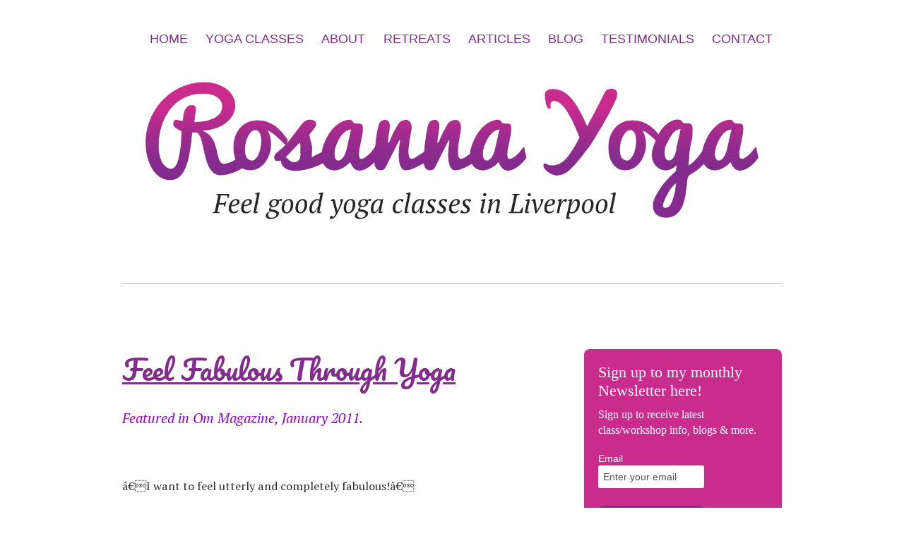

--- FILE ---
content_type: text/html; charset=UTF-8
request_url: https://rosannagordon.com/media/feel-fabulous-through-yoga/
body_size: 13761
content:
<!DOCTYPE html>
<html lang="en-US">
<head>
<meta http-equiv="Content-Type" content="text/html; charset=UTF-8" />
<meta name="viewport" content="width=device-width, initial-scale=1.0, maximum-scale=1.0, user-scalable=0">
<title>Feel Fabulous Through Yoga - Yoga in Liverpool with Rosanna Gordon</title>
<link rel="pingback" href="https://rosannagordon.com/xmlrpc.php" />
<meta name='robots' content='index, follow, max-image-preview:large, max-snippet:-1, max-video-preview:-1' />

	<!-- This site is optimized with the Yoast SEO plugin v26.5 - https://yoast.com/wordpress/plugins/seo/ -->
	<link rel="canonical" href="https://rosannagordon.com/media/feel-fabulous-through-yoga/" />
	<meta property="og:locale" content="en_US" />
	<meta property="og:type" content="article" />
	<meta property="og:title" content="Feel Fabulous Through Yoga - Yoga in Liverpool with Rosanna Gordon" />
	<meta property="og:description" content="Featured in Om Magazine, January 2011. &nbsp; â€I want to feel utterly and completely fabulous!â€ Is this you? Are you tired of living a mediocre life, watching other people live in the limelight? Are you ready to shine too? Well, nowâ€™s the time. Too many of us fail to live the life that we dream [&hellip;]" />
	<meta property="og:url" content="https://rosannagordon.com/media/feel-fabulous-through-yoga/" />
	<meta property="og:site_name" content="Yoga in Liverpool with Rosanna Gordon" />
	<meta property="article:modified_time" content="2016-02-21T11:30:07+00:00" />
	<meta name="twitter:label1" content="Est. reading time" />
	<meta name="twitter:data1" content="4 minutes" />
	<script type="application/ld+json" class="yoast-schema-graph">{"@context":"https://schema.org","@graph":[{"@type":"WebPage","@id":"https://rosannagordon.com/media/feel-fabulous-through-yoga/","url":"https://rosannagordon.com/media/feel-fabulous-through-yoga/","name":"Feel Fabulous Through Yoga - Yoga in Liverpool with Rosanna Gordon","isPartOf":{"@id":"https://rosannagordon.com/#website"},"datePublished":"2011-04-08T08:25:44+00:00","dateModified":"2016-02-21T11:30:07+00:00","breadcrumb":{"@id":"https://rosannagordon.com/media/feel-fabulous-through-yoga/#breadcrumb"},"inLanguage":"en-US","potentialAction":[{"@type":"ReadAction","target":["https://rosannagordon.com/media/feel-fabulous-through-yoga/"]}]},{"@type":"BreadcrumbList","@id":"https://rosannagordon.com/media/feel-fabulous-through-yoga/#breadcrumb","itemListElement":[{"@type":"ListItem","position":1,"name":"Home","item":"https://rosannagordon.com/"},{"@type":"ListItem","position":2,"name":"Articles","item":"https://rosannagordon.com/media/"},{"@type":"ListItem","position":3,"name":"Feel Fabulous Through Yoga"}]},{"@type":"WebSite","@id":"https://rosannagordon.com/#website","url":"https://rosannagordon.com/","name":"Yoga in Liverpool with Rosanna Gordon","description":"Yoga Classes in Liverpool - Feel Good","potentialAction":[{"@type":"SearchAction","target":{"@type":"EntryPoint","urlTemplate":"https://rosannagordon.com/?s={search_term_string}"},"query-input":{"@type":"PropertyValueSpecification","valueRequired":true,"valueName":"search_term_string"}}],"inLanguage":"en-US"}]}</script>
	<!-- / Yoast SEO plugin. -->


<link rel='dns-prefetch' href='//www.googletagmanager.com' />
<link rel="alternate" type="application/rss+xml" title="Yoga in Liverpool with Rosanna Gordon &raquo; Feed" href="https://rosannagordon.com/feed/" />
<link rel="alternate" type="application/rss+xml" title="Yoga in Liverpool with Rosanna Gordon &raquo; Comments Feed" href="https://rosannagordon.com/comments/feed/" />
<link rel="alternate" type="application/rss+xml" title="Yoga in Liverpool with Rosanna Gordon &raquo; Feel Fabulous Through Yoga Comments Feed" href="https://rosannagordon.com/media/feel-fabulous-through-yoga/feed/" />
<link rel="alternate" title="oEmbed (JSON)" type="application/json+oembed" href="https://rosannagordon.com/wp-json/oembed/1.0/embed?url=https%3A%2F%2Frosannagordon.com%2Fmedia%2Ffeel-fabulous-through-yoga%2F" />
<link rel="alternate" title="oEmbed (XML)" type="text/xml+oembed" href="https://rosannagordon.com/wp-json/oembed/1.0/embed?url=https%3A%2F%2Frosannagordon.com%2Fmedia%2Ffeel-fabulous-through-yoga%2F&#038;format=xml" />
		<!-- This site uses the Google Analytics by MonsterInsights plugin v9.10.1 - Using Analytics tracking - https://www.monsterinsights.com/ -->
		<!-- Note: MonsterInsights is not currently configured on this site. The site owner needs to authenticate with Google Analytics in the MonsterInsights settings panel. -->
					<!-- No tracking code set -->
				<!-- / Google Analytics by MonsterInsights -->
		<style id='wp-img-auto-sizes-contain-inline-css' type='text/css'>
img:is([sizes=auto i],[sizes^="auto," i]){contain-intrinsic-size:3000px 1500px}
/*# sourceURL=wp-img-auto-sizes-contain-inline-css */
</style>
<link rel='stylesheet' id='dashicons-css' href='https://rosannagordon.com/wp-includes/css/dashicons.min.css?ver=6.9' type='text/css' media='all' />
<link rel='stylesheet' id='post-views-counter-frontend-css' href='https://rosannagordon.com/wp-content/plugins/post-views-counter/css/frontend.min.css?ver=1.6.0' type='text/css' media='all' />
<style id='wp-emoji-styles-inline-css' type='text/css'>

	img.wp-smiley, img.emoji {
		display: inline !important;
		border: none !important;
		box-shadow: none !important;
		height: 1em !important;
		width: 1em !important;
		margin: 0 0.07em !important;
		vertical-align: -0.1em !important;
		background: none !important;
		padding: 0 !important;
	}
/*# sourceURL=wp-emoji-styles-inline-css */
</style>
<link rel='stylesheet' id='wp-block-library-css' href='https://rosannagordon.com/wp-includes/css/dist/block-library/style.min.css?ver=6.9' type='text/css' media='all' />
<style id='global-styles-inline-css' type='text/css'>
:root{--wp--preset--aspect-ratio--square: 1;--wp--preset--aspect-ratio--4-3: 4/3;--wp--preset--aspect-ratio--3-4: 3/4;--wp--preset--aspect-ratio--3-2: 3/2;--wp--preset--aspect-ratio--2-3: 2/3;--wp--preset--aspect-ratio--16-9: 16/9;--wp--preset--aspect-ratio--9-16: 9/16;--wp--preset--color--black: #000000;--wp--preset--color--cyan-bluish-gray: #abb8c3;--wp--preset--color--white: #ffffff;--wp--preset--color--pale-pink: #f78da7;--wp--preset--color--vivid-red: #cf2e2e;--wp--preset--color--luminous-vivid-orange: #ff6900;--wp--preset--color--luminous-vivid-amber: #fcb900;--wp--preset--color--light-green-cyan: #7bdcb5;--wp--preset--color--vivid-green-cyan: #00d084;--wp--preset--color--pale-cyan-blue: #8ed1fc;--wp--preset--color--vivid-cyan-blue: #0693e3;--wp--preset--color--vivid-purple: #9b51e0;--wp--preset--gradient--vivid-cyan-blue-to-vivid-purple: linear-gradient(135deg,rgb(6,147,227) 0%,rgb(155,81,224) 100%);--wp--preset--gradient--light-green-cyan-to-vivid-green-cyan: linear-gradient(135deg,rgb(122,220,180) 0%,rgb(0,208,130) 100%);--wp--preset--gradient--luminous-vivid-amber-to-luminous-vivid-orange: linear-gradient(135deg,rgb(252,185,0) 0%,rgb(255,105,0) 100%);--wp--preset--gradient--luminous-vivid-orange-to-vivid-red: linear-gradient(135deg,rgb(255,105,0) 0%,rgb(207,46,46) 100%);--wp--preset--gradient--very-light-gray-to-cyan-bluish-gray: linear-gradient(135deg,rgb(238,238,238) 0%,rgb(169,184,195) 100%);--wp--preset--gradient--cool-to-warm-spectrum: linear-gradient(135deg,rgb(74,234,220) 0%,rgb(151,120,209) 20%,rgb(207,42,186) 40%,rgb(238,44,130) 60%,rgb(251,105,98) 80%,rgb(254,248,76) 100%);--wp--preset--gradient--blush-light-purple: linear-gradient(135deg,rgb(255,206,236) 0%,rgb(152,150,240) 100%);--wp--preset--gradient--blush-bordeaux: linear-gradient(135deg,rgb(254,205,165) 0%,rgb(254,45,45) 50%,rgb(107,0,62) 100%);--wp--preset--gradient--luminous-dusk: linear-gradient(135deg,rgb(255,203,112) 0%,rgb(199,81,192) 50%,rgb(65,88,208) 100%);--wp--preset--gradient--pale-ocean: linear-gradient(135deg,rgb(255,245,203) 0%,rgb(182,227,212) 50%,rgb(51,167,181) 100%);--wp--preset--gradient--electric-grass: linear-gradient(135deg,rgb(202,248,128) 0%,rgb(113,206,126) 100%);--wp--preset--gradient--midnight: linear-gradient(135deg,rgb(2,3,129) 0%,rgb(40,116,252) 100%);--wp--preset--font-size--small: 13px;--wp--preset--font-size--medium: 20px;--wp--preset--font-size--large: 36px;--wp--preset--font-size--x-large: 42px;--wp--preset--spacing--20: 0.44rem;--wp--preset--spacing--30: 0.67rem;--wp--preset--spacing--40: 1rem;--wp--preset--spacing--50: 1.5rem;--wp--preset--spacing--60: 2.25rem;--wp--preset--spacing--70: 3.38rem;--wp--preset--spacing--80: 5.06rem;--wp--preset--shadow--natural: 6px 6px 9px rgba(0, 0, 0, 0.2);--wp--preset--shadow--deep: 12px 12px 50px rgba(0, 0, 0, 0.4);--wp--preset--shadow--sharp: 6px 6px 0px rgba(0, 0, 0, 0.2);--wp--preset--shadow--outlined: 6px 6px 0px -3px rgb(255, 255, 255), 6px 6px rgb(0, 0, 0);--wp--preset--shadow--crisp: 6px 6px 0px rgb(0, 0, 0);}:where(.is-layout-flex){gap: 0.5em;}:where(.is-layout-grid){gap: 0.5em;}body .is-layout-flex{display: flex;}.is-layout-flex{flex-wrap: wrap;align-items: center;}.is-layout-flex > :is(*, div){margin: 0;}body .is-layout-grid{display: grid;}.is-layout-grid > :is(*, div){margin: 0;}:where(.wp-block-columns.is-layout-flex){gap: 2em;}:where(.wp-block-columns.is-layout-grid){gap: 2em;}:where(.wp-block-post-template.is-layout-flex){gap: 1.25em;}:where(.wp-block-post-template.is-layout-grid){gap: 1.25em;}.has-black-color{color: var(--wp--preset--color--black) !important;}.has-cyan-bluish-gray-color{color: var(--wp--preset--color--cyan-bluish-gray) !important;}.has-white-color{color: var(--wp--preset--color--white) !important;}.has-pale-pink-color{color: var(--wp--preset--color--pale-pink) !important;}.has-vivid-red-color{color: var(--wp--preset--color--vivid-red) !important;}.has-luminous-vivid-orange-color{color: var(--wp--preset--color--luminous-vivid-orange) !important;}.has-luminous-vivid-amber-color{color: var(--wp--preset--color--luminous-vivid-amber) !important;}.has-light-green-cyan-color{color: var(--wp--preset--color--light-green-cyan) !important;}.has-vivid-green-cyan-color{color: var(--wp--preset--color--vivid-green-cyan) !important;}.has-pale-cyan-blue-color{color: var(--wp--preset--color--pale-cyan-blue) !important;}.has-vivid-cyan-blue-color{color: var(--wp--preset--color--vivid-cyan-blue) !important;}.has-vivid-purple-color{color: var(--wp--preset--color--vivid-purple) !important;}.has-black-background-color{background-color: var(--wp--preset--color--black) !important;}.has-cyan-bluish-gray-background-color{background-color: var(--wp--preset--color--cyan-bluish-gray) !important;}.has-white-background-color{background-color: var(--wp--preset--color--white) !important;}.has-pale-pink-background-color{background-color: var(--wp--preset--color--pale-pink) !important;}.has-vivid-red-background-color{background-color: var(--wp--preset--color--vivid-red) !important;}.has-luminous-vivid-orange-background-color{background-color: var(--wp--preset--color--luminous-vivid-orange) !important;}.has-luminous-vivid-amber-background-color{background-color: var(--wp--preset--color--luminous-vivid-amber) !important;}.has-light-green-cyan-background-color{background-color: var(--wp--preset--color--light-green-cyan) !important;}.has-vivid-green-cyan-background-color{background-color: var(--wp--preset--color--vivid-green-cyan) !important;}.has-pale-cyan-blue-background-color{background-color: var(--wp--preset--color--pale-cyan-blue) !important;}.has-vivid-cyan-blue-background-color{background-color: var(--wp--preset--color--vivid-cyan-blue) !important;}.has-vivid-purple-background-color{background-color: var(--wp--preset--color--vivid-purple) !important;}.has-black-border-color{border-color: var(--wp--preset--color--black) !important;}.has-cyan-bluish-gray-border-color{border-color: var(--wp--preset--color--cyan-bluish-gray) !important;}.has-white-border-color{border-color: var(--wp--preset--color--white) !important;}.has-pale-pink-border-color{border-color: var(--wp--preset--color--pale-pink) !important;}.has-vivid-red-border-color{border-color: var(--wp--preset--color--vivid-red) !important;}.has-luminous-vivid-orange-border-color{border-color: var(--wp--preset--color--luminous-vivid-orange) !important;}.has-luminous-vivid-amber-border-color{border-color: var(--wp--preset--color--luminous-vivid-amber) !important;}.has-light-green-cyan-border-color{border-color: var(--wp--preset--color--light-green-cyan) !important;}.has-vivid-green-cyan-border-color{border-color: var(--wp--preset--color--vivid-green-cyan) !important;}.has-pale-cyan-blue-border-color{border-color: var(--wp--preset--color--pale-cyan-blue) !important;}.has-vivid-cyan-blue-border-color{border-color: var(--wp--preset--color--vivid-cyan-blue) !important;}.has-vivid-purple-border-color{border-color: var(--wp--preset--color--vivid-purple) !important;}.has-vivid-cyan-blue-to-vivid-purple-gradient-background{background: var(--wp--preset--gradient--vivid-cyan-blue-to-vivid-purple) !important;}.has-light-green-cyan-to-vivid-green-cyan-gradient-background{background: var(--wp--preset--gradient--light-green-cyan-to-vivid-green-cyan) !important;}.has-luminous-vivid-amber-to-luminous-vivid-orange-gradient-background{background: var(--wp--preset--gradient--luminous-vivid-amber-to-luminous-vivid-orange) !important;}.has-luminous-vivid-orange-to-vivid-red-gradient-background{background: var(--wp--preset--gradient--luminous-vivid-orange-to-vivid-red) !important;}.has-very-light-gray-to-cyan-bluish-gray-gradient-background{background: var(--wp--preset--gradient--very-light-gray-to-cyan-bluish-gray) !important;}.has-cool-to-warm-spectrum-gradient-background{background: var(--wp--preset--gradient--cool-to-warm-spectrum) !important;}.has-blush-light-purple-gradient-background{background: var(--wp--preset--gradient--blush-light-purple) !important;}.has-blush-bordeaux-gradient-background{background: var(--wp--preset--gradient--blush-bordeaux) !important;}.has-luminous-dusk-gradient-background{background: var(--wp--preset--gradient--luminous-dusk) !important;}.has-pale-ocean-gradient-background{background: var(--wp--preset--gradient--pale-ocean) !important;}.has-electric-grass-gradient-background{background: var(--wp--preset--gradient--electric-grass) !important;}.has-midnight-gradient-background{background: var(--wp--preset--gradient--midnight) !important;}.has-small-font-size{font-size: var(--wp--preset--font-size--small) !important;}.has-medium-font-size{font-size: var(--wp--preset--font-size--medium) !important;}.has-large-font-size{font-size: var(--wp--preset--font-size--large) !important;}.has-x-large-font-size{font-size: var(--wp--preset--font-size--x-large) !important;}
/*# sourceURL=global-styles-inline-css */
</style>

<style id='classic-theme-styles-inline-css' type='text/css'>
/*! This file is auto-generated */
.wp-block-button__link{color:#fff;background-color:#32373c;border-radius:9999px;box-shadow:none;text-decoration:none;padding:calc(.667em + 2px) calc(1.333em + 2px);font-size:1.125em}.wp-block-file__button{background:#32373c;color:#fff;text-decoration:none}
/*# sourceURL=/wp-includes/css/classic-themes.min.css */
</style>
<link rel='stylesheet' id='acx_smw_widget_style-css' href='https://rosannagordon.com/wp-content/plugins/acurax-social-media-widget/css/style.css?v=3.2.10&#038;ver=6.9' type='text/css' media='all' />
<link rel='stylesheet' id='quotescollection-css' href='https://rosannagordon.com/wp-content/plugins/quotes-collection/css/quotes-collection.css?ver=2.5.2' type='text/css' media='all' />
<link rel='stylesheet' id='style-css' href='https://rosannagordon.com/wp-content/themes/ilisa/style.css?ver=6.9' type='text/css' media='all' />
<link rel='stylesheet' id='quote_rotator_frontend_style-css' href='https://rosannagordon.comQUOTE_ROTATOR_CSS_URLfrontend-style.css?ver=6.9' type='text/css' media='all' />
<script type="text/javascript" src="https://rosannagordon.com/wp-includes/js/jquery/jquery.min.js?ver=3.7.1" id="jquery-core-js"></script>
<script type="text/javascript" src="https://rosannagordon.com/wp-includes/js/jquery/jquery-migrate.min.js?ver=3.4.1" id="jquery-migrate-js"></script>
<script type="text/javascript" src="https://rosannagordon.com/wp-content/plugins/quote-rotator/js/jquery.sideswap.js?ver=6.9" id="jq_side_swap-js"></script>
<script type="text/javascript" id="quotescollection-js-extra">
/* <![CDATA[ */
var quotescollectionAjax = {"ajaxUrl":"https://rosannagordon.com/wp-admin/admin-ajax.php","nonce":"5c217e77d4","nextQuote":"Next quote \u00bb","loading":"Loading...","error":"Error getting quote","autoRefreshMax":"20","autoRefreshCount":"0"};
//# sourceURL=quotescollection-js-extra
/* ]]> */
</script>
<script type="text/javascript" src="https://rosannagordon.com/wp-content/plugins/quotes-collection/js/quotes-collection.js?ver=2.5.2" id="quotescollection-js"></script>
<script type="text/javascript" src="https://rosannagordon.com/wp-content/plugins/magic-action-box/assets/js/actionbox-helper.js?ver=2.17.2" id="mab-actionbox-helper-js"></script>
<link rel="https://api.w.org/" href="https://rosannagordon.com/wp-json/" /><link rel="alternate" title="JSON" type="application/json" href="https://rosannagordon.com/wp-json/wp/v2/pages/273" /><link rel="EditURI" type="application/rsd+xml" title="RSD" href="https://rosannagordon.com/xmlrpc.php?rsd" />
<meta name="generator" content="WordPress 6.9" />
<link rel='shortlink' href='https://rosannagordon.com/?p=273' />



<!-- Starting Styles For Social Media Icon From Acurax International www.acurax.com -->
<style type='text/css'>
#acx_social_widget img 
{
width: 32px; 
}
#acx_social_widget 
{
min-width:0px; 
position: static; 
}
</style>
<!-- Ending Styles For Social Media Icon From Acurax International www.acurax.com -->



<meta name="generator" content="Site Kit by Google 1.167.0" /><!-- Analytics by WP Statistics - https://wp-statistics.com -->
	 <!--[if lt IE 9]>
		 <script src="//html5shiv.googlecode.com/svn/trunk/html5.js"></script>
	 <![endif]-->
 <link rel="shortcut icon" type="image/x-icon" href=" "/>
		<style type="text/css">
			blockquote {border-left-color: #73b1d2!important;} 
			a:hover, a:focus, a:active { color: #73b1d2!important; }
.entry-content a, .more-link, .more-link a, .entry-content a:visited, .more-link a:visited , #comments .comment-content a, #comments .comment-content:visited { color:#73b1d2!important;}
.entry-content a:hover, .more-link a:hover, .entry-content a:focus, .more-link a:focus, .entry-content a:active, .more-link a:active, #comments .comment-content a:hover, #comments .comment-content a:focus, #comments .comment-content a:active { color: #73b1d2!important; }
			
			.comment-content:visited { color: #73b1d2!important;}
			#branding #main-menu ul ul a:hover, #branding #main-menu ul ul ul a:hover  { color:#73b1d2!important;}
			#site-title a:hover, .entry-header a:hover { color: #73b1d2!important;}
			.reply a:hover, .reply a:focus, .reply a:active { background: #73b1d2!important;}
			button:hover, html input[type="button"]:hover, input[type="reset"]:hover, 			input[type="submit"]:hover { background-color:#73b1d2!important; }
			input[type="button"]:active, input[type="reset"]:active, input[type="submit"]:active { background-color: #73b1d2!important; }
	
			@media screen and (max-width : 800px) {
			.widget a, .widget a:link, .widget a:visited { color:#73b1d2!important;} }
			@media screen and (max-width: 480px) {
			#branding #main-menu ul ul li a:hover, #branding #main-menu ul ul ul li a:hover  {color:#73b1d2!important;}
			}
		</style>
<!-- All in one Favicon 4.8 --><link rel="icon" href="https://rosannagordon.com/wp-content/uploads/2014/04/Rosanna-Favicon.png" type="image/png"/>
		<style type="text/css" id="wp-custom-css">
			body {
	color: #313131;
	line-height: 1.8;
}

h1 {
	font-family: 'Pacifico', 	cursive;
	font-size: 3em;
	line-height: 1.5;
	text-transform: none;
}
@media screen and (max-width:800px) {
	.entry-header h1 {
	font-size: 2em;	
	}
	}

h1 a {
	color: #832C8E !important;
	text-decoration: underline;
}
h1 a:hover {
	color: #832C8E !important;
	text-decoration: none;
}
#content h2,
#content h3 {
	padding: 0;
}
h2 {
	font-family: 'PT Serif', serif;
	text-transform: none;
	font-size: 1.85em;	
	font-style: italic;
	font-weight: 400;
	line-height: 1.3;
	margin-bottom: 10px;
	padding: 0;
}
h3 {
	color: #404040 !important;
	font-family: 'PT Serif', serif;
	text-transform: none;
	font-size: 1.5em;
	font-style: italic;
	font-weight: 400;
	margin-bottom: 10px;
	padding: 0;
}
h3.widget-title {
	color: #832C8E !important;
	font-family: 'Pacifico', 	cursive;
	font-size: 2em;
	font-style: normal;
	font-weight: 400;
	letter-spacing: -0.5px;
	text-transform: none;
	margin-bottom: 5px;

}
a {
  color: #832C8E !important;
	text-decoration: underline;
}
p {
	font-family: 'PT Serif', serif;
	font-size: 1.25em;
}

.entry-content a, .more-link, .more-link a, .entry-content a:visited, .more-link a:visited, #comments .comment-content a, #comments .comment-content:visited {
	color: #832C8E !important;
	text-decoration: underline;
}
#main {
	border-top: 1px solid #B3B3B3;
	border-bottom: 1px solid #B3B3B3;
	padding-bottom:60px;
	padding-top:60px;
}
@media screen and (max-width:800px) {
	#main {
		padding-bottom: 40px;
		padding-top: 40px;
	}
}

aside.widget {
	font-size: inherit;
}
aside.widget ul li {
	border-bottom: 2px solid #E6E6E6;
	font-family: 'PT Serif', serif;
	font-size: 1.15em;
	line-height: 1.5;
	padding-bottom: 10px;
	padding-top: 10px;
}
aside.widget ul li:last-child {
	border-bottom: none;
}
.widget_sp_image h3.widget-title,
.widget_sp_image img {
	margin-bottom:20px;
}
#content .post ul, #content .page ul, #comments .comment-content ul {
	font-family: 'PT Serif', serif;
	font-size: 1.25em;
	line-height: 1.5;
	margin-bottom: 20px;
	padding-left: 1em;
}
blockquote {
	background-color: #FAEBF5;
	border-left-color: #CA2C8E !important;
	border-left: 10px solid #CA2C8E !important;
	color:#000000;
	font-family: 'PT Serif', serif;
	padding:30px;
	margin-bottom: 3em;
	margin-left:0;
	margin-right:0;
	border-left:0;
}
blockquote p:last-of-type {
	margin-bottom:0;
}
#content img.aligncenter {
	margin:0;
}
#colophon {
	font-size: inherit;
}
@media screen and (max-width:800px) {
aside.widget {
	border-top: 0;
	padding-bottom: 0;
	padding-top: 0;
}
}
#colophon {
	margin-top:40px;
}
@media screen and (max-width:480px) {
#branding #main-menu ul li a {
	background-color: #CCCCCC;
}
}		</style>
		
<script type='text/javascript' src='https://rosannagordon.com/wp-content/plugins/wp-spamshield/js/jscripts.php'></script> 
 <link href="https://fonts.googleapis.com/css2?family=PT+Serif:ital,wght@0,400;0,700;1,400&family=Pacifico&display=swap" rel="stylesheet"> 
<link rel='stylesheet' id='mab-base-style-css' href='https://rosannagordon.com/wp-content/plugins/magic-action-box/assets/css/magic-action-box-styles.css?ver=2.17.2' type='text/css' media='all' />
<link rel='stylesheet' id='mab-user-style-1-css' href='https://rosannagordon.com/wp-content/uploads/magic-action-box/style-1.css?ver=1591691699' type='text/css' media='all' />
<link rel='stylesheet' id='mab-actionbox-style-595-css' href='https://rosannagordon.com/wp-content/uploads/magic-action-box/actionbox-595.css?ver=1591691746' type='text/css' media='all' />
<link rel='stylesheet' id='mab-custom-buttons-css-css' href='https://rosannagordon.com/wp-content/uploads/magic-action-box/custom-buttons.css?ver=1591691331' type='text/css' media='all' />
</head>

<body class="wp-singular page-template-default page page-id-273 page-child parent-pageid-7 wp-theme-ilisa">
<div id="page" class="clearfix">
	<header id="branding">
		<nav id="main-menu" class="clearfix">
				<div class="menu-main-menu-container"><ul id="menu-main-menu" class="menu"><li id="menu-item-497" class="menu-item menu-item-type-post_type menu-item-object-page menu-item-home menu-item-497"><a href="https://rosannagordon.com/">Home</a></li>
<li id="menu-item-925" class="menu-item menu-item-type-post_type menu-item-object-page menu-item-has-children menu-item-925"><a href="https://rosannagordon.com/yoga-classes/">Yoga Classes</a>
<ul class="sub-menu">
	<li id="menu-item-926" class="menu-item menu-item-type-post_type menu-item-object-page menu-item-926"><a href="https://rosannagordon.com/yoga-classes/group-classes/">Group Yoga</a></li>
	<li id="menu-item-493" class="menu-item menu-item-type-post_type menu-item-object-page menu-item-has-children menu-item-493"><a href="https://rosannagordon.com/yoga-classes/one-to-one/">One-to-One Yoga</a>
	<ul class="sub-menu">
		<li id="menu-item-1170" class="menu-item menu-item-type-post_type menu-item-object-page menu-item-1170"><a href="https://rosannagordon.com/yoga-classes/one-to-one/sports-yoga/">Sports Yoga</a></li>
		<li id="menu-item-953" class="menu-item menu-item-type-post_type menu-item-object-page menu-item-953"><a href="https://rosannagordon.com/yoga-classes/one-to-one/121-yoga-skype/">One-to-One Yoga by Zoom</a></li>
	</ul>
</li>
</ul>
</li>
<li id="menu-item-500" class="menu-item menu-item-type-post_type menu-item-object-page menu-item-500"><a href="https://rosannagordon.com/about/">About</a></li>
<li id="menu-item-929" class="menu-item menu-item-type-post_type menu-item-object-page menu-item-has-children menu-item-929"><a href="https://rosannagordon.com/retreats/">Retreats</a>
<ul class="sub-menu">
	<li id="menu-item-1685" class="menu-item menu-item-type-post_type menu-item-object-page menu-item-1685"><a href="https://rosannagordon.com/yoga-mindfulness-walking-retreat-in-snowdonia/">Yoga, Mindfulness, Walking Retreat in Snowdonia</a></li>
	<li id="menu-item-2032" class="menu-item menu-item-type-post_type menu-item-object-page menu-item-2032"><a href="https://rosannagordon.com/yoga-mindfulness-and-walking-retreat-in-portugal/">Yoga, Mindfulness and Walking Retreat in Portugal</a></li>
	<li id="menu-item-1416" class="menu-item menu-item-type-post_type menu-item-object-page menu-item-1416"><a href="https://rosannagordon.com/yoga-mindfulness-walking-retreat-in-the-lakes/">Yoga, Mindfulness, Walking Retreat in the Lakes</a></li>
	<li id="menu-item-1550" class="menu-item menu-item-type-post_type menu-item-object-page menu-item-1550"><a href="https://rosannagordon.com/retreats/yoga-mindfulness-walking-retreat-in-the-lakes-2/">Yoga, Mindfulness and Walking Retreat in the Lakes</a></li>
	<li id="menu-item-1943" class="menu-item menu-item-type-post_type menu-item-object-page menu-item-1943"><a href="https://rosannagordon.com/yoga-mindfulness-walking-retreat-in-loch-lomond-scotland/">Yoga, Mindfulness, Walking Retreat in Loch Lomond, Scotland</a></li>
	<li id="menu-item-2073" class="menu-item menu-item-type-post_type menu-item-object-page menu-item-2073"><a href="https://rosannagordon.com/retreats/yoga-mindfulness-and-walking-retreat-in-sicily-italy/">Yoga, Mindfulness and Walking Retreat in Sicily, Italy</a></li>
</ul>
</li>
<li id="menu-item-499" class="menu-item menu-item-type-post_type menu-item-object-page current-page-ancestor current-menu-ancestor current-menu-parent current-page-parent current_page_parent current_page_ancestor menu-item-has-children menu-item-499"><a href="https://rosannagordon.com/media/">Articles</a>
<ul class="sub-menu">
	<li id="menu-item-932" class="menu-item menu-item-type-post_type menu-item-object-page menu-item-932"><a href="https://rosannagordon.com/media/my-sister-my-coach-2/">My Sister, My Coach</a></li>
	<li id="menu-item-935" class="menu-item menu-item-type-post_type menu-item-object-page menu-item-935"><a href="https://rosannagordon.com/media/140-2/">Practising Yoga Outside</a></li>
	<li id="menu-item-933" class="menu-item menu-item-type-post_type menu-item-object-page menu-item-933"><a href="https://rosannagordon.com/media/yoga-you-can-take-it-anywhere/">Around the world in yoga</a></li>
	<li id="menu-item-940" class="menu-item menu-item-type-post_type menu-item-object-page current-menu-item page_item page-item-273 current_page_item menu-item-940"><a href="https://rosannagordon.com/media/feel-fabulous-through-yoga/" aria-current="page">Feel Fabulous Through Yoga</a></li>
</ul>
</li>
<li id="menu-item-496" class="menu-item menu-item-type-post_type menu-item-object-page menu-item-496"><a href="https://rosannagordon.com/blog/">Blog</a></li>
<li id="menu-item-494" class="menu-item menu-item-type-post_type menu-item-object-page menu-item-has-children menu-item-494"><a href="https://rosannagordon.com/testimonials/">Testimonials</a>
<ul class="sub-menu">
	<li id="menu-item-941" class="menu-item menu-item-type-post_type menu-item-object-page menu-item-has-children menu-item-941"><a href="https://rosannagordon.com/testimonials/meet-a-student-2/">Students</a>
	<ul class="sub-menu">
		<li id="menu-item-944" class="menu-item menu-item-type-post_type menu-item-object-page menu-item-944"><a href="https://rosannagordon.com/testimonials/meet-a-student-2/meet-a-student/">Meet Sarah</a></li>
		<li id="menu-item-945" class="menu-item menu-item-type-post_type menu-item-object-page menu-item-945"><a href="https://rosannagordon.com/testimonials/meet-a-student-2/meet-sofia/">Meet Sofia</a></li>
		<li id="menu-item-943" class="menu-item menu-item-type-post_type menu-item-object-page menu-item-943"><a href="https://rosannagordon.com/testimonials/meet-a-student-2/meet-sam/">Meet Sam</a></li>
		<li id="menu-item-942" class="menu-item menu-item-type-post_type menu-item-object-page menu-item-942"><a href="https://rosannagordon.com/testimonials/meet-a-student-2/meet-laura/">Meet Laura</a></li>
		<li id="menu-item-946" class="menu-item menu-item-type-post_type menu-item-object-page menu-item-946"><a href="https://rosannagordon.com/testimonials/meet-a-student-2/meet-christina/">Meet Christina</a></li>
		<li id="menu-item-947" class="menu-item menu-item-type-post_type menu-item-object-page menu-item-947"><a href="https://rosannagordon.com/testimonials/meet-a-student-2/meet-emma/">Meet Emma</a></li>
		<li id="menu-item-950" class="menu-item menu-item-type-post_type menu-item-object-page menu-item-950"><a href="https://rosannagordon.com/testimonials/meet-a-student-2/meet-stella/">Meet Stella</a></li>
	</ul>
</li>
	<li id="menu-item-952" class="menu-item menu-item-type-post_type menu-item-object-page menu-item-has-children menu-item-952"><a href="https://rosannagordon.com/testimonials/gallery/">Gallery</a>
	<ul class="sub-menu">
		<li id="menu-item-1006" class="menu-item menu-item-type-post_type menu-item-object-page menu-item-1006"><a href="https://rosannagordon.com/testimonials/gallery/yoga-retreat-spain/">Yoga Retreat in Spain</a></li>
	</ul>
</li>
</ul>
</li>
<li id="menu-item-498" class="menu-item menu-item-type-post_type menu-item-object-page menu-item-498"><a href="https://rosannagordon.com/contact/">Contact</a></li>
</ul></div>		</nav><!-- #main-menu -->
            <hgroup id="blog-title">
         
				<!--shows header-image if there is one -->
										<a href="https://rosannagordon.com/" title="Yoga in Liverpool with Rosanna Gordon" rel="home">
						<img src="https://rosannagordon.com/wp-content/uploads/2020/06/site-header.jpg" width="1500" height="457" alt="" /></a>
					
					<!--shows site-title and site-description if there is no header-image -->      
					 		
			</hgroup>
	</header><!-- #branding -->
	<div id="main">
		
		<!-- Google tag (gtag.js) -->
<script async src="https://www.googletagmanager.com/gtag/js?id=UA-223714676-1">
</script>
<script>
  window.dataLayer = window.dataLayer || [];
  function gtag(){dataLayer.push(arguments);}
  gtag('js', new Date());

  gtag('config', 'UA-223714676-1');
</script>	<div id="wrapper">
		<div id="content">
									<article id="post-273" class="post-273 page type-page status-publish hentry">
           
	<header class="entry-header">
			<h1><a href="https://rosannagordon.com/media/feel-fabulous-through-yoga/" title="Feel Fabulous Through Yoga" rel="bookmark">Feel Fabulous Through Yoga</a></h1>
             	</header><!-- END .entry-header -->
        
	<div class="entry-content">
						            
			<h3><span style="color: #9400d3;">Featured in Om Magazine, January 2011.</span></h3>
<p>&nbsp;</p>
<p>â€I want to feel utterly and completely fabulous!â€</p>
<p>Is this you? Are you tired of living a mediocre life, watching other people live in the limelight? Are you ready to shine too?</p>
<p>Well, nowâ€™s the time. Too many of us fail to live the life that we dream of, putting what we really want on hold. We waste time wishing and longing for, daydreaming and fantasizing about, thinking that one day, itâ€™ll happen for us.</p>
<p>But whilst weâ€™re â€˜hereâ€™, lusting after such a life to come to us, weâ€™re actually putting what we want â€˜over thereâ€™. Weâ€™re owning the lusting, the hoping for etc., when in fact what we need to own is the <em>being great</em> and the <em>feeling fabulous</em> right now.</p>
<p>In order to realise our dreams, weâ€™ve got to live in the present moment and be open to whatâ€™s before our eyes today. The truth is today is all weâ€™ve ever got. Yesterday is nothing but a memory, tomorrow a dream.</p>
<p>So, how can we be brilliant today? Grab every opportunity we see?</p>
<p>First of all, we need to hone in on the qualities that we so desire to have. For everyone, these are unique. The qualities that weâ€™re after for ourselves are the ones we so often admire or even obsess about in others. Be it their looks, their strength, their careers, their hairstyles, their relationships, their permanent grins or their seemingly never-dented confidence. These are the qualities that we need to start owning in ourselves.</p>
<p>Because these charms &#8211; they live in us all. Itâ€™s not that some of us have them and some of us donâ€™t. Itâ€™s just that weâ€™re not all tapping into them at the same time.</p>
<p>The second step to feeling fabulous is therefore to recognize that we each have these gems inside of us â€“ the strength, the power, the energy, the confidence, the beauty and the abundant health. The next step is to own them.</p>
<p>And itâ€™s often this final step that we struggle with. We can recognise which qualities weâ€™re after and we can even accept that theyâ€™re available to us, but what we can find difficult is the bringing them to us.</p>
<p>But if we fall down at this point, weâ€™ll never know what our true potential feels like or how good our lives can be.</p>
<p>No, I wonâ€™t accept this for us. We <em>should</em> celebrate us. We <em>deserve</em> to feel radiant. Weâ€™ve <em>got to</em> go after our charms! So, letâ€™s go for it! Letâ€™s start to say â€˜yesâ€™ to whatever it is that weâ€™re really after today. Letâ€™s bring that amazing life we dream of to us.</p>
<p>But wait, how? How can we awaken our charm qualities?</p>
<p>For this to happen and for us to truly embrace all that we are, something needs to change. We wonâ€™t just suddenly feel able and confident to commit to this journey.</p>
<p>And one way that I see for us to step into our brilliance and own all of ourselves is through yoga. Yoga is such an amazing tool that it can help us to build the confidence that we need and feel the strength that we require in order to live our dreams. By practising yoga, we celebrate ourselves in every moment, we feel our bodies as they are and we touch our souls. All bringing the dormant qualities in us back to life.</p>
<p>If over the years, like for so many of us, our self-confidence has gotten a bit squashed or our strength has been weakened, then as a result our horizons will have become limited. BUT we deserve to â€˜have it allâ€™, to have access to our full confidence treasure chest, to be able to feel our maximum strength and to live the very best us.</p>
<p>For me, yoga has helped immensely to build my self-confidence and show me my strength. Just by being on the yoga mat, somewhere I feel safe, I am able to open up, be free and be me in that moment. Whether Iâ€™m breaking free to dance music and feeling my power and my strength or going inward in my vulnerability, I come alive in my soul. No matter how I feel, the mat can hold me.</p>
<p>Through yoga, Iâ€™ve learnt to go for life and live my dreams today. And I so want you to be able to live your dreams too. I believe that through yoga you can feel fabulous, you can set your soul on fire!</p>
<p>We all owe it to the precious children inside of us to hang on to our dreams and feel inspired by our lives. Weâ€™re still the fantastic people we always were. Nothing has changed in essence.</p>
<p>So, are you with me? Are you ready to be fabulous? I thought so. Letâ€™s do it.</p>
<p><span style="color: #9370d8;"><strong>Â© Rosanna Gordon 2010. All rights reserved.Â </strong></span></p>
					            
		</div><!-- END .entry-content -->


		<div class="clear"></div>
        
        
		<footer class="entry-meta">
			<p>
					    
    	    </p>					                 
	</footer>
    
</article>
				
	<div id="comments" class="comments-area">

	
	
	
		<div id="respond" class="comment-respond">
		<h3 id="reply-title" class="comment-reply-title">Leave a Reply <small><a rel="nofollow" id="cancel-comment-reply-link" href="/media/feel-fabulous-through-yoga/#respond" style="display:none;">Cancel reply</a></small></h3><form action="https://rosannagordon.com/wp-comments-post.php" method="post" id="commentform" class="comment-form"><p class="comment-notes"><span id="email-notes">Your email address will not be published.</span> <span class="required-field-message">Required fields are marked <span class="required">*</span></span></p><p class="comment-form-comment"><label for="comment">Comment <span class="required">*</span></label> <textarea id="comment" name="comment" cols="45" rows="8" maxlength="65525" required="required"></textarea></p><p class="comment-form-author"><label for="author">Name <span class="required">*</span></label> <input id="author" name="author" type="text" value="" size="30" maxlength="245" autocomplete="name" required="required" /></p>
<p class="comment-form-email"><label for="email">Email <span class="required">*</span></label> <input id="email" name="email" type="text" value="" size="30" maxlength="100" aria-describedby="email-notes" autocomplete="email" required="required" /></p>
<p class="comment-form-url"><label for="url">Website</label> <input id="url" name="url" type="text" value="" size="30" maxlength="200" autocomplete="url" /></p>
<p class="form-submit"><input name="submit" type="submit" id="submit" class="submit" value="Post Comment" /> <input type='hidden' name='comment_post_ID' value='273' id='comment_post_ID' />
<input type='hidden' name='comment_parent' id='comment_parent' value='0' />
</p>
<noscript><input type="hidden" name="JS04X7" value="NS1" /></noscript>
<noscript><p><strong>Currently you have JavaScript disabled. In order to post comments, please make sure JavaScript and Cookies are enabled, and reload the page.</strong> <a href="http://enable-javascript.com/" rel="nofollow external" >Click here for instructions on how to enable JavaScript in your browser.</a></p></noscript>
<p style="display: none !important;" class="akismet-fields-container" data-prefix="ak_"><label>&#916;<textarea name="ak_hp_textarea" cols="45" rows="8" maxlength="100"></textarea></label><input type="hidden" id="ak_js_1" name="ak_js" value="58"/><script>document.getElementById( "ak_js_1" ).setAttribute( "value", ( new Date() ).getTime() );</script></p></form>	</div><!-- #respond -->
	
</div><!-- #comments .comments-area -->					</div><!-- END #content -->

			<div id="secondary" class="widget-area" role="complementary">
					<aside id="mab-widget-2" class="widget mab-widget">		
				
		<div class="mab-inside-wrap">
					
			<div id="mab-5951" class="magic-action-box mab-type-optin mab-id-595 mabstyle-user userstyle-1 use-mab-button-default mab-label-position-stacked mab-responsive mab-center-content mab-fields-layout-stacked" data-mabid="595" data-trackid="595" data-type="optin" data-track="1"  >
	<div class="mab-pad mab-wrap mab-aside-left mab-aside-type-none">
				<div class="mab-content">
						<div class="mab-heading">Sign up to my monthly Newsletter here!</div>
									<div class="mab-subheading">Sign up to receive latest class/workshop info, blogs & more.</div>
									<div class="mab-main-action-wrap ">
				<form method="POST" action="//rosannagordon.us2.list-manage.com/subscribe/post?u=e5147c33cc1fbf30c6c1d6e54&id=569315c252">
			<div class="mab-field mab-field-email">
				<label for="mab-email">Email</label>
				<input type="email" id="mab-email" placeholder="Enter your email" name="EMAIL" />
	</div>
	<div class="mab-field mab-field-submit">
				<input class="mab-submit" type="submit" value="Submit" />
			</div>

	
		<div class="clear"></div>
</form>
			</div>
					</div>
		<div class="clear" style="clear:both;"></div>	</div>

	</div>			
				</div>
		
		</aside>		
	<aside id="acx-social-icons-widget-2" class="widget acx-smw-social-icon-desc"><style>
.widget-acx-social-icons-widget-2-widget img 
{
width:55px; 
 } 
</style><div id='acurax_si_widget_simple' class='acx_smw_float_fix widget-acx-social-icons-widget-2-widget' style='text-align:left;'><a href='https://www.facebook.com/pages/Rosanna-Yoga/160644010719958' target='_blank' title='Visit Us On Facebook'><img src=https://rosannagordon.com/wp-content/plugins/acurax-social-media-widget/images/themes/1/facebook.png style='border:0px;' alt='Visit Us On Facebook' /></a><a href='http://www.twitter.com/Rosanna_Yoga' target='_blank' title='Visit Us On Twitter'><img src=https://rosannagordon.com/wp-content/plugins/acurax-social-media-widget/images/themes/1/twitter.png style='border:0px;' alt='Visit Us On Twitter' /></a><a href='https://www.instagram.com/rosannayoga/' target='_blank' title='Visit Us On Instagram'><img src=https://rosannagordon.com/wp-content/plugins/acurax-social-media-widget/images/themes/1/instagram.png style='border:0px;' alt='Visit Us On Instagram' /></a></div></aside>
		<aside id="recent-posts-3" class="widget widget_recent_entries">
		<h3 class="widget-title">Recent Posts</h3>
		<ul>
											<li>
					<a href="https://rosannagordon.com/2020/how-yoga-can-help-with-football-injuries/">How Yoga Can Help with Football Injuries</a>
									</li>
											<li>
					<a href="https://rosannagordon.com/2019/yoga-and-football-the-perfect-match/">Yoga and Football: the Perfect Match</a>
									</li>
											<li>
					<a href="https://rosannagordon.com/2019/yoga-5-reasons-why-we-care/">Yoga: 5 Reasons Why We Care</a>
									</li>
					</ul>

		</aside><aside id="widget_sp_image-4" class="widget widget_sp_image"><img width="98" height="158" alt="BWY (British Wheel of Yoga) Yoga Teacher" class="attachment-98x158 alignleft" style="max-width: 100%;" src="https://rosannagordon.com/wp-content/uploads/2012/04/bwylogo2-98x158.png" /></aside><aside id="widget_sp_image-6" class="widget widget_sp_image"><h3 class="widget-title">Group Yoga</h3><a href="https://rosannagordon.com/yoga-classes/group-classes/" target="_self" class="widget_sp_image-image-link" title="Group Yoga"><img width="200" height="150" alt="Group Yoga Liverpool" class="attachment-200x150 alignleft" style="max-width: 100%;" src="https://rosannagordon.com/wp-content/uploads/2014/04/Warrior-2-Copy.jpg" /></a></aside><aside id="widget_sp_image-8" class="widget widget_sp_image"><h3 class="widget-title">Yoga in Sefton Park</h3><a href="https://rosannagordon.com/yoga-in-sefton-park/" target="_self" class="widget_sp_image-image-link" title="Yoga in Sefton Park"><img width="200" height="150" alt="Yoga Outdoors Liverpool" class="attachment-200x150 alignleft" style="max-width: 100%;" src="https://rosannagordon.com/wp-content/uploads/2021/08/197091323_10105162858364229_5703498460515760931_n.jpg" /></a></aside><aside id="widget_sp_image-10" class="widget widget_sp_image"><h3 class="widget-title">Greece retreat</h3><a href="https://rosannagordon.com/retreats/yoga-mindfulness-and-walking-retreat-in-paros-greece/" target="_self" class="widget_sp_image-image-link" title="Greece retreat"><img width="225" height="150" alt="Greece retreat" class="attachment-225x150" style="max-width: 100%;" src="https://rosannagordon.com/wp-content/uploads/2022/12/3x-1.jpg" /></a></aside>		</div><!-- END #secondary .widget-area-->
	</div><!-- END #main -->
</div><!-- END wrapper -->

<!-- "The Link to www.pixxels.at is completely optional, but if you like the Theme I would appreciate it if you keep the credit link at the bottom."  -->

	<footer id="colophon" class="clearfix">
		<p>Tel - 07875 355 925 | Email - <a href="mailto:rosanna@rosannagordon.com">rosanna@rosannagordon.com</a></p>
		<p>&copy; by <a href="https://rosannagordon.com/" title="Yoga in Liverpool with Rosanna Gordon" rel="home">Yoga in Liverpool with Rosanna Gordon</a></p>
	</footer><!-- END #colophon -->
	
</div><!-- END #page -->
<script type="speculationrules">
{"prefetch":[{"source":"document","where":{"and":[{"href_matches":"/*"},{"not":{"href_matches":["/wp-*.php","/wp-admin/*","/wp-content/uploads/*","/wp-content/*","/wp-content/plugins/*","/wp-content/themes/ilisa/*","/*\\?(.+)"]}},{"not":{"selector_matches":"a[rel~=\"nofollow\"]"}},{"not":{"selector_matches":".no-prefetch, .no-prefetch a"}}]},"eagerness":"conservative"}]}
</script>

<script type='text/javascript'>
/* <![CDATA[ */
r3f5x9JS=escape(document['referrer']);
hf4N='77b84199ec3c325bf3cd45fae1fc9dfe';
hf4V='e75c6e90b8678d4962c3d67bda5560b8';
cm4S="form[action='https://rosannagordon.com/wp-comments-post.php']";
jQuery(document).ready(function($){var e="#commentform, .comment-respond form, .comment-form, "+cm4S+", #lostpasswordform, #registerform, #loginform, #login_form, #wpss_contact_form";$(e).submit(function(){$("<input>").attr("type","hidden").attr("name","r3f5x9JS").attr("value",r3f5x9JS).appendTo(e);$("<input>").attr("type","hidden").attr("name",hf4N).attr("value",hf4V).appendTo(e);return true;});$("#comment").attr({minlength:"15",maxlength:"15360"})});
/* ]]> */
</script> 
<script type="text/javascript" id="wts_init_js-js-extra">
/* <![CDATA[ */
var wts_data = {"ajax_url":"https://app.ardalio.com/ajax.pl","action":"get_wp_data","version":"2.6","alias":"2141342","db":"2","site_id":"93b15eb0-7180-4a9e-96fa-e286ec80ba4f","old_uid":"6502d4a77cf697.19316166","url":"https://rosannagordon.com","language":"en-US","time_zone":"","gmt_offset":"0","email":"rosannagordon@hotmail.com"};
//# sourceURL=wts_init_js-js-extra
/* ]]> */
</script>
<script type="text/javascript" src="https://rosannagordon.com/wp-content/plugins/web-stat/js/wts_script.js?ver=2.6" id="wts_init_js-js"></script>
<script type="text/javascript" id="mab-ajax-form-js-extra">
/* <![CDATA[ */
var MabAjax = {"ajaxurl":"https://rosannagordon.com/wp-admin/admin-ajax.php","action":"mab-process-optin","wpspinner":"https://rosannagordon.com/wp-admin/images/wpspin_light.gif","wpspinner2x":"https://rosannagordon.com/wp-admin/images/wpspin_light-2x.gif","spinner":"https://rosannagordon.com/wp-admin/images/spinner.gif","spinner2x":"https://rosannagordon.com/wp-admin/images/spinner-2x.gif","baseStylesUrl":"https://rosannagordon.com/wp-content/plugins/magic-action-box/styles/"};
//# sourceURL=mab-ajax-form-js-extra
/* ]]> */
</script>
<script type="text/javascript" src="https://rosannagordon.com/wp-content/plugins/magic-action-box/assets/js/ajax-form.js?ver=2.17.2" id="mab-ajax-form-js"></script>
<script type="text/javascript" src="https://rosannagordon.com/wp-includes/js/comment-reply.min.js?ver=6.9" id="comment-reply-js" async="async" data-wp-strategy="async" fetchpriority="low"></script>
<script type="text/javascript" src="https://rosannagordon.com/wp-content/plugins/magic-action-box/assets/js/responsive-videos.js?ver=2.17.2" id="mab-responsive-videos-js"></script>
<script type="text/javascript" src="https://rosannagordon.com/wp-content/plugins/wp-spamshield/js/jscripts-ftr-min.js" id="wpss-jscripts-ftr-js"></script>
<script id="wp-emoji-settings" type="application/json">
{"baseUrl":"https://s.w.org/images/core/emoji/17.0.2/72x72/","ext":".png","svgUrl":"https://s.w.org/images/core/emoji/17.0.2/svg/","svgExt":".svg","source":{"concatemoji":"https://rosannagordon.com/wp-includes/js/wp-emoji-release.min.js?ver=6.9"}}
</script>
<script type="module">
/* <![CDATA[ */
/*! This file is auto-generated */
const a=JSON.parse(document.getElementById("wp-emoji-settings").textContent),o=(window._wpemojiSettings=a,"wpEmojiSettingsSupports"),s=["flag","emoji"];function i(e){try{var t={supportTests:e,timestamp:(new Date).valueOf()};sessionStorage.setItem(o,JSON.stringify(t))}catch(e){}}function c(e,t,n){e.clearRect(0,0,e.canvas.width,e.canvas.height),e.fillText(t,0,0);t=new Uint32Array(e.getImageData(0,0,e.canvas.width,e.canvas.height).data);e.clearRect(0,0,e.canvas.width,e.canvas.height),e.fillText(n,0,0);const a=new Uint32Array(e.getImageData(0,0,e.canvas.width,e.canvas.height).data);return t.every((e,t)=>e===a[t])}function p(e,t){e.clearRect(0,0,e.canvas.width,e.canvas.height),e.fillText(t,0,0);var n=e.getImageData(16,16,1,1);for(let e=0;e<n.data.length;e++)if(0!==n.data[e])return!1;return!0}function u(e,t,n,a){switch(t){case"flag":return n(e,"\ud83c\udff3\ufe0f\u200d\u26a7\ufe0f","\ud83c\udff3\ufe0f\u200b\u26a7\ufe0f")?!1:!n(e,"\ud83c\udde8\ud83c\uddf6","\ud83c\udde8\u200b\ud83c\uddf6")&&!n(e,"\ud83c\udff4\udb40\udc67\udb40\udc62\udb40\udc65\udb40\udc6e\udb40\udc67\udb40\udc7f","\ud83c\udff4\u200b\udb40\udc67\u200b\udb40\udc62\u200b\udb40\udc65\u200b\udb40\udc6e\u200b\udb40\udc67\u200b\udb40\udc7f");case"emoji":return!a(e,"\ud83e\u1fac8")}return!1}function f(e,t,n,a){let r;const o=(r="undefined"!=typeof WorkerGlobalScope&&self instanceof WorkerGlobalScope?new OffscreenCanvas(300,150):document.createElement("canvas")).getContext("2d",{willReadFrequently:!0}),s=(o.textBaseline="top",o.font="600 32px Arial",{});return e.forEach(e=>{s[e]=t(o,e,n,a)}),s}function r(e){var t=document.createElement("script");t.src=e,t.defer=!0,document.head.appendChild(t)}a.supports={everything:!0,everythingExceptFlag:!0},new Promise(t=>{let n=function(){try{var e=JSON.parse(sessionStorage.getItem(o));if("object"==typeof e&&"number"==typeof e.timestamp&&(new Date).valueOf()<e.timestamp+604800&&"object"==typeof e.supportTests)return e.supportTests}catch(e){}return null}();if(!n){if("undefined"!=typeof Worker&&"undefined"!=typeof OffscreenCanvas&&"undefined"!=typeof URL&&URL.createObjectURL&&"undefined"!=typeof Blob)try{var e="postMessage("+f.toString()+"("+[JSON.stringify(s),u.toString(),c.toString(),p.toString()].join(",")+"));",a=new Blob([e],{type:"text/javascript"});const r=new Worker(URL.createObjectURL(a),{name:"wpTestEmojiSupports"});return void(r.onmessage=e=>{i(n=e.data),r.terminate(),t(n)})}catch(e){}i(n=f(s,u,c,p))}t(n)}).then(e=>{for(const n in e)a.supports[n]=e[n],a.supports.everything=a.supports.everything&&a.supports[n],"flag"!==n&&(a.supports.everythingExceptFlag=a.supports.everythingExceptFlag&&a.supports[n]);var t;a.supports.everythingExceptFlag=a.supports.everythingExceptFlag&&!a.supports.flag,a.supports.everything||((t=a.source||{}).concatemoji?r(t.concatemoji):t.wpemoji&&t.twemoji&&(r(t.twemoji),r(t.wpemoji)))});
//# sourceURL=https://rosannagordon.com/wp-includes/js/wp-emoji-loader.min.js
/* ]]> */
</script>
<!--mabv2.17.2-->
</body>
</html>




--- FILE ---
content_type: text/css
request_url: https://rosannagordon.com/wp-content/uploads/magic-action-box/style-1.css?ver=1591691699
body_size: 629
content:
/* This file is auto-generated from the style design settings. Any direct edits here will be lost if the style is saved or updated */
.userstyle-1.magic-action-box {
	margin: 20px auto 20px;
}
.userstyle-1.magic-action-box a {
	background-color: transparent;
	color: #92031a !important;
	text-decoration: underline !important;
}
.userstyle-1.magic-action-box a:hover {
	background-color: transparent;
	color: #ce0021 !important;
	text-decoration: none !important;
}
.userstyle-1.magic-action-box .mab-wrap {
	background-color: #CA2C8E;
	background-position: top center;
	background-repeat: no-repeat;
	border: 0 none;
	padding: 20px;
	-moz-border-radius: 8px;
	-khtml-border-radius: 8px;
	-webkit-border-radius: 8px;
	border-radius: 8px;
}
.userstyle-1.magic-action-box .mab-content {
	color: #282828 !important;
	font-family: Arial, Helvetica, sans-serif;
	font-size: 14px !important;
	line-height: 18px !important;
}
.userstyle-1.magic-action-box .mab-content * {
	color: #282828 !important;
	font-family: Arial, Helvetica, sans-serif;
	font-size: 14px !important;
	line-height: 18px !important;
}
.userstyle-1.magic-action-box .mab-wrap .mab-heading {
	margin-top: 0 !important;
	margin-bottom: 10px !important;
	text-align: left;
	color: #FFFFFF !important;
	font-family: Georgia, serif !important;
	font-size: 22px !important;
	font-style: normal !important;
	font-weight: normal !important;
	line-height: 26px !important;
	text-transform: none !important;
}
.userstyle-1.magic-action-box .mab-wrap .mab-subheading {
	margin-top: 0 !important;
	margin-bottom: 20px !important;
	text-align: left;
	color: #FFFFFF !important;
	font-family: Georgia, serif !important;
	font-size: 16px !important;
	font-style: normal !important;
	font-weight: normal !important;
	line-height: 22px !important;
	text-transform: none !important;
}
.userstyle-1.magic-action-box .mab-main-copy {
}
.userstyle-1.magic-action-box .mab-secondary-copy {
}
.userstyle-1.magic-action-box .mab-main-action-wrap {
}
.userstyle-1.magic-action-box .mab-main-action-wrap form {
}
.userstyle-1.magic-action-box .mab-main-action-wrap .mab-field {
	margin-right: 10px !important;
}
.userstyle-1.magic-action-box .mab-main-action-wrap .mab-field label {
	color: #FFFFFF !important;
	font-size: 14px !important;
	font-family: Arial, Helvetica, sans-serif;
	font-style: normal;
	font-weight: normal;
}
.userstyle-1.magic-action-box .mab-main-action-wrap .mab-field input {
	background: #FFFFFF !important;
	border: 1px solid #FFFFFF !important;
	color: #555555 !important;
	font-family: Arial, Helvetica, sans-serif !important;
	font-size: 14px !important;
	font-style: normal !important;
	padding-top: 6px !important;
	padding-bottom: 6px !important;
	padding-right: 6px !important;
	padding-left: 6px !important;
	width: 150px !important;
}
.userstyle-1.magic-action-box .mab-main-action-wrap input {
	background: #FFFFFF !important;
	border: 1px solid #FFFFFF !important;
	color: #555555 !important;
	font-family: Arial, Helvetica, sans-serif !important;
	font-size: 14px !important;
	font-style: normal !important;
	padding-top: 6px !important;
	padding-bottom: 6px !important;
	padding-right: 6px !important;
	padding-left: 6px !important;
	width: 150px !important;
}
.userstyle-1.magic-action-box .mab-main-action-wrap .mab-field textarea {
	background: #FFFFFF !important;
	border: 1px solid #FFFFFF !important;
	color: #555555 !important;
	font-family: Arial, Helvetica, sans-serif !important;
	font-size: 14px !important;
	font-style: normal !important;
	width: 150px !important;
}
.userstyle-1.magic-action-box .mab-main-action-wrap textarea {
	background: #FFFFFF !important;
	border: 1px solid #FFFFFF !important;
	color: #555555 !important;
	font-family: Arial, Helvetica, sans-serif !important;
	font-size: 14px !important;
	font-style: normal !important;
	width: 150px !important;
}
.userstyle-1.magic-action-box ::-webkit-input-placeholder {
	color: inherit;
}
.userstyle-1.magic-action-box :-moz-placeholder {
	color: inherit;
}
.userstyle-1.magic-action-box ::-moz-placeholder {
	color: inherit;
}
.userstyle-1.magic-action-box :-ms-input-placeholder {
	color: inherit;
}
.userstyle-1.magic-action-box ::input-placeholder {
	color: inherit;
}
.userstyle-1.magic-action-box .mab-main-action-wrap select {
	background: #FFFFFF !important;
	border: 1px solid #FFFFFF !important;
	color: #555555 !important;
	font-family: Arial, Helvetica, sans-serif !important;
	font-size: 14px !important;
	font-style: normal !important;
	width: 150px !important;
}
.userstyle-1.magic-action-box .mab-main-action-wrap select option {
	color: inherit !important;
	font-family: inherit !important;
	font-size: inherit !important;
	font-style: inherit !important;
	font-weight: inherit !important;
}
.userstyle-1.magic-action-box .mab-main-action-wrap form input[type="submit"] {
	background: #832C8E !important;
	border: 0 solid  !important;
	-moz-border-radius: 8px;
	-khtml-border-radius: 8px;
	-webkit-border-radius: 8px;
	border-radius: 8px !important;
	color: #FFFFFF !important;
	font-family: Arial, Helvetica, sans-serif !important;
	font-size: 14px !important;
	margin-top: 15px !important;
	padding-top: 6px !important;
	padding-bottom: 6px !important;
	padding-right: 3px !important;
	padding-left: 3px !important;
	text-transform: none;
}
.userstyle-1.magic-action-box .mab-main-action-wrap form input.submit {
	background: #832C8E !important;
	border: 0 solid  !important;
	-moz-border-radius: 8px;
	-khtml-border-radius: 8px;
	-webkit-border-radius: 8px;
	border-radius: 8px !important;
	color: #FFFFFF !important;
	font-family: Arial, Helvetica, sans-serif !important;
	font-size: 14px !important;
	margin-top: 15px !important;
	padding-top: 6px !important;
	padding-bottom: 6px !important;
	padding-right: 3px !important;
	padding-left: 3px !important;
	text-transform: none;
}
.userstyle-1.magic-action-box .mab-main-action-wrap form input[type="submit"]:hover {
	background: #FFFFFF !important;
	color: #832C8E !important;
}
.userstyle-1.magic-action-box .mab-main-action-wrap form input.submit:hover {
	background: #FFFFFF !important;
	color: #832C8E !important;
}
.userstyle-1.magic-action-box .mab-aside {
	background-color: transparent;
	border: 1px none #CCCCCC;
}
.userstyle-1.magic-action-box .mab-aside img {
}
/* Custom CSS */


--- FILE ---
content_type: application/javascript; charset=UTF-8
request_url: https://rosannagordon.com/wp-content/plugins/wp-spamshield/js/jscripts.php
body_size: 414
content:
function wpss_set_ckh(e,t,n,r,i,s){var o=new Date;o.setTime(o.getTime());if(n){n=n*1e3*60*60*24}var u=new Date(o.getTime()+n);document.cookie=e+'='+escape(t)+(n?';expires='+u.toGMTString():'')+(r?';path='+r:'')+(i?';domain='+i:'')+(s?';secure':'')}function wpss_init_ckh(){wpss_set_ckh('a21f97da65645c7ec752c362c2a516d3','3308ab46cd50393418f243b0668e5be3','','/');wpss_set_ckh('SJECT16','CKON16','','/');}wpss_init_ckh();jQuery(document).ready(function($){var h="form[method='post']";$(h).submit(function(){$('<input>').attr('type','hidden').attr('name','f1fd19f2e9abb91fa33454d41d849071').attr('value','5899f1ff5bf3b14dd52d2c50b91d7219').appendTo(h);return true;})});
// Generated in: 0.000452 seconds
